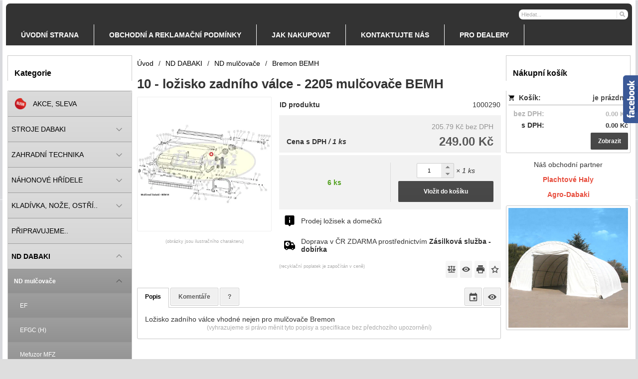

--- FILE ---
content_type: text/html; charset=UTF-8
request_url: https://dabaki-eshop.cz/d/10-lozisko-zadniho-valce-2205-mulcovace-bemh-1000290/
body_size: 8128
content:
<!DOCTYPE html><html lang="cs" dir="ltr" class="device_desktop"><head><meta charset="UTF-8"><script>var dataLayer = dataLayer || []; dataLayer.push({'page':{'type':'product','id':1000290,'title':'10 - ložisko zadního válce - 2205 mulčovače BEMH','path':['ND DABAKI','ND mulčovače','Bremon BEMH'],'path_id':[16,14,51],'path_last_id':51,'language':'cs','currency':'CZK'},'user':{'ip':'3.15.20.27','country':'US','id':0,'group':''},'cart':[]});</script><script>(function(w,d,s,l,i,id){w[l]=w[l]||[];w[l].push({'gtm.start':new Date().getTime(),event:'gtm.js'});var f=d.getElementsByTagName(s)[0],j=d.createElement(s),dl=l!='dataLayer'?'&l='+l:'';j.async=true;j.id=id;j.src='https://www.googletagmanager.com/gtm.js?id='+i+dl;f.parentNode.insertBefore(j,f);})(window,document,'script','dataLayer','GTM-KXDGN89','gtm_script');</script><script async src="https://www.googletagmanager.com/gtag/js?id=AW-537987481"></script><script>window.dataLayer = window.dataLayer || [];function gtag(){dataLayer.push(arguments);} gtag('js', new Date()); gtag('config', 'AW-937787188');</script><meta name="viewport" content="width=device-width,initial-scale=1,minimum-scale=1,maximum-scale=1,user-scalable=no"><meta name="mobile-web-app-capable" content="yes"><meta name="apple-mobile-web-app-capable" content="yes"><meta name="robots" content="index, follow"><meta name="author" content="wexbo.com"><meta name="web_author" content="wexbo.com"><meta name="generator" content="WEXBO"><title>Ložisko 2205 zadního válce mulčovače</title><meta name="description" content="Ložisko zadního válce vhodné nejen pro mulčovače Bremon"><meta name="keywords" content="ložisko, válec, mulčovač, "><meta property="og:title" content="Ložisko 2205 zadního válce mulčovače"><meta property="og:site_name" content="Firma Dabaki"><meta property="og:type" content="product"><meta property="og:url" content="https://dabaki-eshop.cz/d/10-lozisko-zadniho-valce-2205-mulcovace-bemh-1000290/"><meta property="og:description" content="Ložisko zadního válce vhodné nejen pro mulčovače Bremon"><meta property="og:image" content="https://dabaki-eshop.cz/ximg/l/files/eshop/1000290.jpg"><meta property="og:image:type" content="image/jpeg"><meta property="og:updated_time" content="1769727600"><link rel="canonical" href="https://dabaki-eshop.cz/d/10-lozisko-zadniho-valce-2205-mulcovace-bemh-1000290/"><link rel="alternate" hreflang="cs" href="https://dabaki-eshop.cz/d/10-lozisko-zadniho-valce-2205-mulcovace-bemh-1000290/"><link rel="alternate" hreflang="sr" href="https://dabaki-eshop.cz/sr/d/10-lozisko-zadniho-valce-2205-mulcovace-bemh-1000290/"><link rel="alternate" hreflang="x-default" href="https://dabaki-eshop.cz/d/10-lozisko-zadniho-valce-2205-mulcovace-bemh-1000290/"><link rel="search" href="/opensearch.xml" type="application/opensearchdescription+xml" title="Firma Dabaki"><link rel="shortcut icon" href="/favicon.ico" type="image/x-icon" sizes="16x16"><link rel="stylesheet" href="/xmin/web_1769783978_m-1010.css" type="text/css"><script>function onLoad(callback, mode = 'dom'){ if (typeof callback !== 'function'){ return; } var ready = document.readyState; if (ready === 'complete' || (mode === 'dom' && ready === 'interactive')){ callback(); } else if (mode !== 'dom') { window.addEventListener('load', callback); } else { document.addEventListener('DOMContentLoaded', callback); } }</script><script charset="UTF-8" src="/xmin/web_1769609922_l-cs-19589.js"></script><script type="application/ld+json">{"@context":"https://schema.org/","@type":"WebSite","url":"https://dabaki-eshop.cz/","potentialAction":{"@type":"SearchAction","target":"https://dabaki-eshop.cz/search/{search_term_string}/","query-input":"required name=search_term_string"}}</script><style>body{top:0px !important;}</style><script charset="UTF-8" src="https://app.notifikuj.cz/js/notifikuj.min.js?id=626df784-a492-477b-af38-e7b3c6918db3" async></script><script>!function(f,b,e,v,n,t,s){if(f.fbq)return;n=f.fbq=function(){n.callMethod?n.callMethod.apply(n,arguments):n.queue.push(arguments)};if(!f._fbq)f._fbq=n; n.push=n;n.loaded=!0;n.version='2.0';n.queue=[];t=b.createElement(e);t.async=!0; t.src=v;s=b.getElementsByTagName(e)[0];s.parentNode.insertBefore(t,s)}(window,document,'script','https://connect.facebook.net/en_US/fbevents.js');fbq('init', '1848993208877757');fbq('track', 'PageView');</script><noscript><img height="1" width="1" style="display:none" src="https://www.facebook.com/tr?id=1848993208877757&ev=PageView&noscript=1"/></noscript><meta name="cache" content="Fri, 30 Jan 2026 21:55:20 GMT"></head><body data-system="web" data-lng="cs" data-currency="CZK" data-bname="chrome" data-bversion="131" data-bcore="webkit" data-btouch="0" data-tipactive="1" data-time="1769810120" data-section="product" data-item="1000290" data-parent="0" data-user="0" data-group="0" data-domain="dabaki-eshop.cz" class="normal_body" onload=" setCookie('b', 1); setCookie('user_id','',60); setCookie('language','cs'); onGo();"><script>(function(i,s,o,g,r,a,m){i['GoogleAnalyticsObject']=r;i[r]=i[r]||function(){ (i[r].q=i[r].q||[]).push(arguments)},i[r].l=1*new Date();a=s.createElement(o), m=s.getElementsByTagName(o)[0];a.async=1;a.src=g;m.parentNode.insertBefore(a,m) })(window,document,'script','https://www.google-analytics.com/analytics.js','ga'); ga('create', {'trackingId': 'UA-111552420-1','cookieDomain': 'auto'}); ga('require', 'displayfeatures'); ga('require', 'linkid', 'linkid.js'); ga('send', 'pageview'); ga('create', {'trackingId': 'UA-30973934-1','name': 'wexbo','cookieDomain': 'auto'}); ga('wexbo.send', 'pageview'); </script><noscript><iframe src="https://www.googletagmanager.com/ns.html?id=GTM-KXDGN89" height="0" width="0" style="display:none;visibility:hidden"></iframe></noscript><div id="web_bg"><div id="web_all" class="web_all"><div id="web_content"><div id="web_panel_fix"></div><div id="web_panel" class="web_panel" onclick="panelAction(event);" data-set="product|1000290|d/10-lozisko-zadniho-valce-2205-mulcovace-bemh-1000290/|"><div class="panel_header"><div><a href="#" onclick="return false;" data-panel="menu" class="panel_menu" title="Menu">&nbsp;</a></div><div><a href="#" onclick="return false;" data-panel="user" class="panel_user" title="Účet">&nbsp;</a><a href="#" onclick="return false;" data-panel="search" class="panel_search" title="Vyhledávání">&nbsp;</a><a href="#" onclick="return false;" data-panel="cart" class="panel_cart" title="Košík" id="panel_cart_preview"><i class="panel_cart_num" data-cartpreview="count_null"></i>&nbsp;</a><a href="#" onclick="return false;" data-panel="more" class="panel_more" title="Další možnosti">&nbsp;</a></div></div><div class="panel_body_content"><ul id="panel_body" data-typ="" class="panel_body"><li data-typ="menu"></li><li data-typ="user"></li><li data-typ="search"></li><li data-typ="cart"></li><li data-typ="more"></li></ul></div></div><header><div id="web_title_small"><a href="/"><img src="/files/images/dabaki-page0001_2.jpg" alt="Firma Dabaki" width="934" height="930"  loading="lazy" fetchpriority="high"></a></div></header><div id="web_header"><nav class="web_menu_top web_menu_horizontal_top  radius_big_top"><div class="menu_right"><form action="/search/" method="post" role="search" name="search" id="search"><table><tr><td class="pzero"><span class="w_search_box"><a href="#" onclick="submitCheck(this); return false;" aria-label="Hledat " class="w_search_button"></a><input type="text" name="q" data-check="Hledat" placeholder="Hledat..." aria-label="Vyhledávání" class="search_menu radius_big"></span><input type="hidden" name="search_typ" value="0"></td></tr></table></form></div><div class="web_menu web_menu_horizontal web_menu_widget web_menu_table web_menu_table_normal" id="web_menu"><ul><li><a href="/"><strong>Úvodní strana</strong></a></li><li><a href="/m/obchodni-a-reklamacni-podminky-3/"><strong>Obchodní a reklamační podmínky</strong></a></li><li><a href="/m/jak-nakupovat-4/"><strong>Jak nakupovat</strong></a></li><li><a href="/m/kontaktujte-nas-5/" target="_blank"><strong>Kontaktujte nás</strong></a></li><li><a href="/m/pro-dealery-13/"><strong>Pro dealery</strong></a></li></ul></div><div class="clear"></div></nav></div><div id="web_body" class="web_body web_body_0 web_body_0_n"><div id="web_left" class="web_left"><div class="w_box"><div class="sub w_tree"><div class="sub_in"><em>&nbsp;</em><strong>Kategorie</strong></div></div><div class="w_tree_text sub_text"><div class="sub_text_in" style="padding: 0px;"><nav id="web_tree" onclick="toggleCtg(event);"><ul class="tree_menu tree_menu_big"><li class="n first_ctg"><a href="/e/akce-sleva-252/"><span style="background-image: url(https://ddmcv.iddm.cz/admin/pictures/galleries/329.png);"></span><i>0</i><em></em><strong>AKCE, SLEVA</strong></a></li><li data-id="29" class="p"><a href="/e/stroje-dabaki-29/"><i>0</i><em></em><strong>STROJE DABAKI</strong></a></li><li data-id="209" class="p"><a href="/e/zahradni-technika-209/"><i>0</i><em></em><strong>ZAHRADNÍ TECHNIKA</strong></a></li><li data-id="6" class="p"><a href="/e/nahonove-hridele-6/"><i>0</i><em></em><strong>NÁHONOVÉ HŘÍDELE</strong></a></li><li data-id="1" class="p"><a href="/e/kladivka-noze-ostri-1/"><i>0</i><em></em><strong>KLADÍVKA, NOŽE, OSTŘÍ..</strong></a></li><li class="n"><a href="/e/pripravujeme-241/"><i>0</i><em></em><strong>PŘIPRAVUJEME..</strong></a></li><li data-id="16" class="m on"><a href="/e/nd-dabaki-16/"><i>0</i><em></em><strong>ND DABAKI</strong></a><ul><li data-id="14" class="m on"><a href="/e/nd-dabaki-16/nd-mulcovace-14/"><i>0</i><em></em><strong>ND mulčovače</strong></a><ul><li class="n"><a href="/e/nd-dabaki-16/nd-mulcovace-14/ef-17/"><i>0</i><em></em><strong>EF</strong></a></li><li class="n"><a href="/e/nd-dabaki-16/nd-mulcovace-14/efgc-h-39/"><i>0</i><em></em><strong>EFGC (H)</strong></a></li><li class="n"><a href="/e/nd-dabaki-16/nd-mulcovace-14/mefuzor-mfz-40/"><i>0</i><em></em><strong>Mefuzor MFZ</strong></a></li><li class="n"><a href="/e/nd-dabaki-16/nd-mulcovace-14/menasor-ii-37/"><i>0</i><em></em><strong>Menasor II.</strong></a></li><li class="n inon on onon"><a href="/e/nd-dabaki-16/nd-mulcovace-14/bremon-bemh-51/"><i>0</i><em></em><strong>Bremon BEMH</strong></a></li><li class="n"><a href="/e/nd-dabaki-16/nd-mulcovace-14/agf-204/"><i>0</i><em></em><strong>AGF</strong></a></li><li class="n"><a href="/e/nd-dabaki-16/nd-mulcovace-14/bcr-217/"><i>0</i><em></em><strong>BCR</strong></a></li><li class="n"><a href="/e/nd-dabaki-16/nd-mulcovace-14/nefl-223/"><i>0</i><em></em><strong>NEFL</strong></a></li><li class="n"><a href="/e/nd-dabaki-16/nd-mulcovace-14/atv-224/"><i>0</i><em></em><strong>ATV</strong></a></li><li class="n"><a href="/e/nd-dabaki-16/nd-mulcovace-14/gfm-galaxie-270/"><i>0</i><em></em><strong>G.FM - Galaxie</strong></a></li></ul></li><li data-id="15" class="p"><a href="/e/nd-dabaki-16/nd-rotavatory-15/"><i>0</i><em></em><strong>ND rotavátory</strong></a></li><li class="n"><a href="/e/nd-dabaki-16/nd-podkopy-50/"><i>0</i><em></em><strong>ND podkopy</strong></a></li><li class="n"><a href="/e/nd-dabaki-16/nd-minibagry-268/"><i>0</i><em></em><strong>ND - minibagry</strong></a></li><li data-id="52" class="p"><a href="/e/nd-dabaki-16/nd-stepkovace-52/"><i>0</i><em></em><strong>ND štěpkovače</strong></a></li><li class="n"><a href="/e/nd-dabaki-16/nd-pudni-vrtak-186/"><i>0</i><em></em><strong>ND půdní vrták</strong></a></li><li class="n"><a href="/e/nd-dabaki-16/klinove-remeny-pro-stroje-dabaki-216/"><i>0</i><em></em><strong>Klínové řemeny pro stroje Dabaki</strong></a></li><li class="n"><a href="/e/nd-dabaki-16/nd-lisy-298/"><i>0</i><em></em><strong>ND lisy</strong></a></li></ul></li><li data-id="57" class="p"><a href="/e/nd-dongfeng-57/"><i>0</i><em></em><strong>ND DONGFENG</strong></a></li><li class="n"><a href="/e/bazar-pouzite-stroje-267/"><span style="background-image: url(https://ddmcv.iddm.cz/admin/pictures/galleries/329.png);"></span><i>0</i><em></em><strong>Bazar - použité stroje</strong></a></li></ul></nav></div></div></div><div class="w_box"><div class="w_qrcode_text sub_text_top"><div class="sub_text_top_in"><div class="center"><img src="/xqr/?cht=qr&amp;chs=130x130&amp;chl=https%3A%2F%2Fdabaki-eshop.cz%2Fd%2F10-lozisko-zadniho-valce-2205-mulcovace-bemh-1000290%2F" width="130" height="130" class="qrcode" alt="QR code"></div></div></div></div></div><div id="web_right" class="web_right"><div class="w_box"><div class="sub w_cart"><div class="sub_in"><em>&nbsp;</em><strong>Nákupní košík</strong></div></div><div class="w_cart_text sub_text"><div class="sub_text_in"><div class="cart" data-cartpreview="cart_normal" onmouseover="cart('preview',this);" onmouseout="cart('preview_timeout');"><div class="bold cart1"><span>Košík:</span><a href="/cart/" class="gray" title="Zobrazit obsah košíku" data-cartpreview="count_title">je prázdný</a></div><div class="white_text bold cart2"><span class="cart_vat">bez DPH:</span><span class="cart_price" data-cartpreview="total">0.00 Kč</span></div><div class="bold cart3"><span class="cart_vat">s DPH:</span><span class="cart_price" data-cartpreview="total_vat">0.00 Kč</span></div><div class="special_2"><a href="/cart/" class="button mzero rf special_1" title="Zobrazit obsah košíku">Zobrazit</a><div class="clear"></div></div></div></div></div></div><div class="w_box"><div class="sub_text_pure sub_text_pure_top"><p class="center">Náš obchodní partner</p>

<p class="center"><span style="color:#e74c3c;"><strong>Plachtové Haly</strong></span></p>

<p class="center"><span style="color:#e74c3c;"><strong>Agro-Dabaki</strong></span></p></div><div class="sub_text_top w_banner w_banner"><div class="sub_text_top_in"><a href="https://www.plachtovehaly-agrodabaki.cz/?gclid=CjwKCAjw8fu1BhBsEiwAwDrsjAtZPmUnGP2QD-dPvJ3UD1_QmWzelmHUylhjmk6TgExbG1M5-NelXRoCDp4QAvD_BwE" onclick="bannerClick(this, event);" data-id="65" target="_blank"><img src="/files/images/304015_-_915_x_12_x_45_2.jpg" title="Obdhodní partner" alt="Obdhodní partner" width="800" height="800"  loading="lazy" fetchpriority="low"></a></div></div></div></div><div id="web_center" class="web_center"><noscript><div class="error">Pro plnou funkčnost těchto stránek je nutné povolit JavaScript. Zde jsou <a href="http://www.enable-javascript.com/cz/" target="_blank">instrukce jak povolit JavaScript ve Vašem webovém prohlížeči</a>.</div></noscript><div id="web_inside"><div itemscope itemtype="http://schema.org/Product" class="product"><meta itemprop="sku" content="1000290"><article><form method="post" onsubmit="cart(1000290,this);return false;"><div class="breadcrumbs_box" itemscope itemtype="http://schema.org/WebPage"><ul class="breadcrumbs" id="breadcrumbs" itemscope itemtype="http://schema.org/BreadcrumbList"><li itemprop="itemListElement" itemscope itemtype="http://schema.org/ListItem"><a href="/" itemprop="item"><span itemprop="name">Úvod</span><meta itemprop="position" content="1"></a></li><li itemprop="itemListElement" itemscope itemtype="http://schema.org/ListItem"><em>/</em><a href="/e/nd-dabaki-16/" itemprop="item"><span itemprop="name">ND DABAKI</span><meta itemprop="position" content="2"></a></li><li itemprop="itemListElement" itemscope itemtype="http://schema.org/ListItem"><em>/</em><a href="/e/nd-dabaki-16/nd-mulcovace-14/" itemprop="item"><span itemprop="name">ND mulčovače</span><meta itemprop="position" content="3"></a></li><li itemprop="itemListElement" itemscope itemtype="http://schema.org/ListItem"><em>/</em><a href="/e/nd-dabaki-16/nd-mulcovace-14/bremon-bemh-51/" itemprop="item"><span itemprop="name">Bremon BEMH</span><meta itemprop="position" content="4"></a></li><li itemprop="itemListElement" itemscope itemtype="http://schema.org/ListItem" class="hidden"><em>/</em><a href="/d/10-lozisko-zadniho-valce-2205-mulcovace-bemh-1000290/" itemprop="item"><span itemprop="name">10 - ložisko zadního válce - 2205 mulčovače BEMH</span><meta itemprop="position" content="5"></a></li></ul></div><div class="p_detail_title_box"><div class="p_detail_title_box_inside"><h1 itemprop="name" class="article p_detail_title selected_alert">10 - ložisko zadního válce - 2205 mulčovače BEMH</h1></div></div><div class="p_detail p_detail_medium"><div class="p_detail_left"><div class="p_detail_images" onclick="wGallery('slideshow_event',event);" data-gallery="slideshow"><div class="p_detail_image_box"><div class="p_detail_image"><a class="p_detail_image_container" href="/files/eshop/1000290.jpg" onclick="return false;" data-zoom="img_zoom_win1"><img src="/ximg/b/files/eshop/1000290.jpg" loading="lazy" width="400" height="400" class="detail_img" id="detail_img" data-id="0" data-size="1" alt="Ložisko 2205 zadního válce mulčovače" fetchpriority="high"><span itemprop="image" itemscope itemtype="https://schema.org/ImageObject"><link itemprop="url" href="/files/eshop/1000290.jpg"><meta itemprop="caption" content="Ložisko 2205 zadního válce mulčovače"></span></a></div></div><div class="p_detail_image_list hidden"><div class="box"><ul id="p_image_list" data-typ="1"><li data-id="0" class=" on"><img src="/ximg/s/files/eshop/1000290.jpg" alt="Ložisko 2205 zadního válce mulčovače" width="50" height="50" loading="lazy" fetchpriority="low"></li></ul></div><div class="p_image_list_nav hidden" id="p_image_list_nav" data-typ="list"><em class="back off" data-typ="-1"></em><em class="next" data-typ="1"></em></div></div></div><script>(function(event){ document.addEventListener('mousemove', function(event){ if (!event){ event = window.event; } imgZoom(event); }, false); })();</script><div class="p_detail_image_text"><small>(obrázky jsou ilustračního charakteru)</small></div></div><div class="p_detail_right" id="p_1000290" itemprop="offers" itemscope itemtype="http://schema.org/Offer"><div class="p_detail_data p_detail_light_box"><dl><dt>ID produktu</dt><dd data-variant="id">1000290</dd></dl></div><div class="p_detail_price_box p_detail_dark_box"><div class="p_detail_price_other"><span class="rf p_detail_light"><span data-variant="price_secondary">205.79 Kč</span> <span>bez DPH</span></span></div><div class="p_detail_price_title"><span class="p_detail_price" data-variant="price_primary">249.00 Kč</span><span>Cena s DPH<em> / 1 ks</em></span></div><meta itemprop="price" content="249"><meta itemprop="priceCurrency" content="CZK"></div><div class="p_detail_cart_box p_detail_dark_box"><div title="Dostupnost" class="p_detail_availability p_detail_availability_clicked" title="Ověřit stav" onclick="product('stock'); return false;"><div><link itemprop="availability" href="http://schema.org/InStock"><meta itemprop="itemCondition" itemtype="http://schema.org/OfferItemCondition" content="http://schema.org/NewCondition"><span class="p_g" data-variant="availability">6 ks</span></div></div><div><div><span class="p_detail_pieces" onclick="cart('input',event);"><input type="text" class="p_detail_cart_input" data-typ="detail" name="pc" value="1" data-variant="pieces" maxlength="7" title="Změnit množství" onchange="cart('input',this);" autocomplete="nope"><i></i><i></i>&nbsp;</span> <em class="p_detail_unit" title="">× 1 ks</em> <a href="#" onclick="cart(1000290,this);return false;" class="button p_detail_cart_button" data-variant="buy">Vložit do košíku</a></div></div></div><div class="p_detail_info_box p_detail_info_addition">Prodej ložisek a domečků</div><div class="p_detail_info_box p_detail_info_transport p_detail_link_box" onclick="product('transport',1000290);">Doprava v ČR ZDARMA prostřednictvím <b>Zásilková služba - dobírka</b></div><div class="p_detail_fuction_buttons"><small class="p_detail_other_text lf">(recyklační poplatek je započítán v ceně)</small><a href="#" onclick="product('compare');return false;" class="button_off button_compare button_compare_off" title="Porovnat"><i></i>&nbsp;</a><a href="#" onclick="product('watch');return false;" class="button_off button_watch button_watch_off" title="Sledovat"><i></i>&nbsp;</a><a href="#" onclick="product('print');return false;" class="button_off button_print" title="Tisknout"><i></i>&nbsp;</a><a href="#" onclick="product('favorites');return false;" class="button_off button_favorite button_favorite_off" title="Přidat k oblíbeným"><i></i>&nbsp;</a></div></div></div></form></article><div class="clear special_6"></div><ul class="sections" id="sections" data-id="1000290" onclick="wSection('event',event);" onmousedown="wSection('start',event);"><li class="on"><a href="/d/10-lozisko-zadniho-valce-2205-mulcovace-bemh-1000290/?section=description" data-id="description" draggable="false">Popis</a></li><li><a href="/d/10-lozisko-zadniho-valce-2205-mulcovace-bemh-1000290/?section=comments" data-id="comments" draggable="false">Komentáře</a></li><li><a href="/d/10-lozisko-zadniho-valce-2205-mulcovace-bemh-1000290/?section=question" data-id="question" title="Otázka k produktu" draggable="false">?</a></li><li class="icon icon_delivery  separator"><a href="#" data-id="delivery" onclick="product('delivery');return false;" title="Předpokládané doručení" draggable="false">&nbsp;</a></li><li class="icon icon_watch"><a href="#" data-id="watch" onclick="product('watch');return false;" title="Sledovat" draggable="false">&nbsp;</a></li></ul><section><div id="section_box" data-id="description"><div class="product_description" itemprop="description">Ložisko zadního válce vhodné nejen pro mulčovače Bremon</div><div class="center"><small class="special_23">(vyhrazujeme si právo měnit tyto popisy a specifikace bez předchozího upozornění)</small></div></div></section></div></div></div><div id="web_down" class="web_down"><div class="w_box"><div class="sub w_newsletter"><div class="sub_in"><em>&nbsp;</em><strong>Newsletter</strong></div></div><div class="w_newsletter_text sub_text"><div class="sub_text_in"><form method="post"><input type="hidden" name="formcode" value="5vtnOkefjP"><input type="hidden" name="post" value="newsletter"><input type="hidden" name="action" value="1"><ul class="form_responsive form_responsive_small"><li>Odebírejte aktuální novinky </li><li><input type="email" name="email" maxlength="75" placeholder="@" data-check="E-mail" class="text maxwidth center"></li></ul><div class="action_block action_block_max action_block_bottom action_form global_top_space"><div class="action_block_right"><a href="#" onclick="newsletter(this, 0); return false;" class="button_off lf">Odebrat</a><a href="#" onclick="newsletter(this, 1); return false;" class="button">Přidat</a></div></div></form></div></div></div></div><div class="clear special_0">&nbsp;</div></div><footer><div id="web_footer" class="lock"><div class="web_footer lock">&copy; 2026 WEXBO &nbsp; &nbsp; | &nbsp; &nbsp; <a href="https://wexbo.com/?utm_source=footer&amp;utm_medium=3610&amp;utm_medium=dabaki-eshop_cz" class="gray">www.wexbo.com</a>&nbsp; &nbsp; | &nbsp; &nbsp;<a href="#" onclick="ajax('login'); return false;" class="gray">Přihlásit</a><div class="web_footer_action"><a href="/m/kontaktujte-nas-5/" class="gray">Kontaktujte nás</a>&nbsp; &nbsp; | &nbsp; &nbsp;<a href="/m/pro-dealery-13/" class="gray">Pro dealery</a>&nbsp; &nbsp; | &nbsp; &nbsp;<div id="google_translate_element"></div><script>function googleTranslateElementInit(){ new google.translate.TranslateElement({pageLanguage:'cs',includedLanguages:'en,cs,fr,hr,hu,de,pl,pt,ru,sk,sr,es,it',autoDisplay:false,layout:google.translate.TranslateElement.InlineLayout.HORIZONTAL}, 'google_translate_element'); }</script><script src="https://translate.google.com/translate_a/element.js?cb=googleTranslateElementInit"></script><span class="select_lng_flags_1"><a class="cur" href="#" onclick="ajax('currency', '/d/10-lozisko-zadniho-valce-2205-mulcovace-bemh-1000290/'); return false;" style="background-image:url(/xsvg/cur/czk.svg);" title="CZK">&nbsp;</a><a class="lng" href="#" onclick="ajax('language', 'd/10-lozisko-zadniho-valce-2205-mulcovace-bemh-1000290/'); return false;" style="background-image:url(/xsvg/lng/cs.svg);" title="Čeština">&nbsp;</a></span><a href="/sitemap/" title="Mapa stránek" class="go_sitemap">&nbsp;</a></div></div></div></footer></div><div id="web_other"><div class="multiple_background"></div><div id="fullscreen" class="hidden"></div><div id="preview" class="hidden" onmouseover="previewImg();"></div><div id="blackscreen" class="hidden" data-abox="0" onclick="aBox();"></div><div id="abox"></div><div id="popup" class="hidden"></div><div id="onerror" class="hidden"></div><div class="fb_side2"><div class="fb_side_inside"><div class="fb-page" data-href="https://www.facebook.com/profile.php?id=100063715621977" data-width="280" data-height="320" data-hide-cover="true" data-show-facepile="true" data-show-posts="true"></div></div></div><script>onLoad(() => addScript('facebook'));</script></div></div></div></body></html>

--- FILE ---
content_type: image/svg+xml
request_url: https://dabaki-eshop.cz/xsvg/collapse.svg
body_size: -35
content:
<svg version="1.1" xmlns="http://www.w3.org/2000/svg" xmlns:xlink="http://www.w3.org/1999/xlink" x="0px" y="0px" width="20px" height="20px" viewBox="2 2 20 20" enable-background="new 2 2 20 20" xml:space="preserve"><polyline fill="none" stroke="#000000" stroke-width="2" stroke-miterlimit="10" points="3,15.5 12,6.5 21,15.5 "/></svg>

--- FILE ---
content_type: text/plain
request_url: https://www.google-analytics.com/j/collect?v=1&_v=j102&a=1488969609&t=pageview&_s=1&dl=https%3A%2F%2Fdabaki-eshop.cz%2Fd%2F10-lozisko-zadniho-valce-2205-mulcovace-bemh-1000290%2F&ul=en-us%40posix&dt=Lo%C5%BEisko%202205%20zadn%C3%ADho%20v%C3%A1lce%20mul%C4%8Dova%C4%8De&sr=1280x720&vp=1280x720&_u=KGBAgEAjAAAAACAAI~&jid=1272672719&gjid=807108189&cid=1148319001.1769810122&tid=UA-111552420-1&_gid=1483992227.1769810122&_slc=1&z=1878390856
body_size: -450
content:
2,cG-Y69CBCE1G1

--- FILE ---
content_type: image/svg+xml
request_url: https://dabaki-eshop.cz/img/button/info2.svg
body_size: 160
content:
<?xml version="1.0" encoding="utf-8"?>
<!-- Generator: Adobe Illustrator 16.0.0, SVG Export Plug-In . SVG Version: 6.00 Build 0)  -->
<!DOCTYPE svg PUBLIC "-//W3C//DTD SVG 1.1//EN" "http://www.w3.org/Graphics/SVG/1.1/DTD/svg11.dtd">
<svg version="1.1" id="Vrstva_1" xmlns="http://www.w3.org/2000/svg" xmlns:xlink="http://www.w3.org/1999/xlink" x="0px" y="0px"
	 width="24px" height="24px" viewBox="0 0 24 24" enable-background="new 0 0 24 24" xml:space="preserve">
<g id="surface1">
	<path d="M1.714,2.286v16c0,1.263,1.022,2.285,2.286,2.285h4.571L12,24l3.429-3.429H20c1.264,0,2.286-1.022,2.286-2.285v-16
		C22.286,1.022,21.264,0,20,0H4C2.737,0,1.714,1.022,1.714,2.286z M13.143,16h-2.286V9.143h2.286V16z M13.143,6.857h-2.286V4.571
		h2.286V6.857z"/>
</g>
</svg>


--- FILE ---
content_type: application/javascript
request_url: https://appi.notifikuj.cz:8080/cg.js
body_size: 349
content:
geoip({"continent_code":"NA","region":"Ohio","latitude":"39.9625","longitude":"-83.0061","ip":"3.15.20.27","country":"United States","timezone":"America\/New_York","asn":16509,"organization":"AS16509 Amazon.com, Inc.","accuracy":20,"city":"Columbus","area_code":"0","organization_name":"Amazon.com, Inc.","country_code":"US","country_code3":"USA"})
